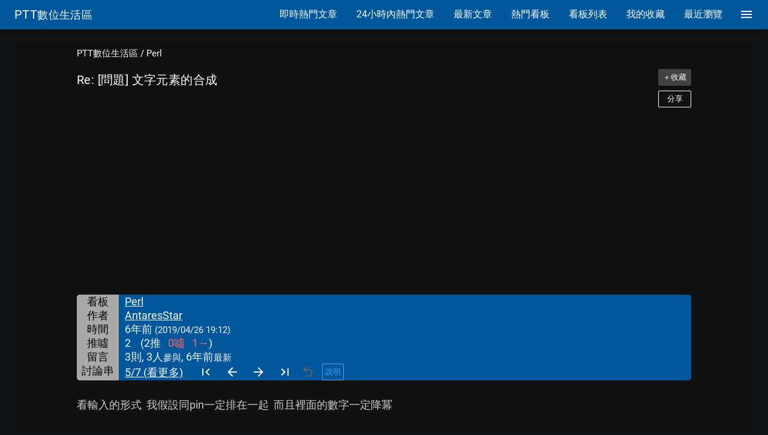

--- FILE ---
content_type: text/html; charset=utf-8
request_url: https://www.google.com/recaptcha/api2/aframe
body_size: 267
content:
<!DOCTYPE HTML><html><head><meta http-equiv="content-type" content="text/html; charset=UTF-8"></head><body><script nonce="WNYL4Od4Onuvlz4thx33XQ">/** Anti-fraud and anti-abuse applications only. See google.com/recaptcha */ try{var clients={'sodar':'https://pagead2.googlesyndication.com/pagead/sodar?'};window.addEventListener("message",function(a){try{if(a.source===window.parent){var b=JSON.parse(a.data);var c=clients[b['id']];if(c){var d=document.createElement('img');d.src=c+b['params']+'&rc='+(localStorage.getItem("rc::a")?sessionStorage.getItem("rc::b"):"");window.document.body.appendChild(d);sessionStorage.setItem("rc::e",parseInt(sessionStorage.getItem("rc::e")||0)+1);localStorage.setItem("rc::h",'1769310763613');}}}catch(b){}});window.parent.postMessage("_grecaptcha_ready", "*");}catch(b){}</script></body></html>